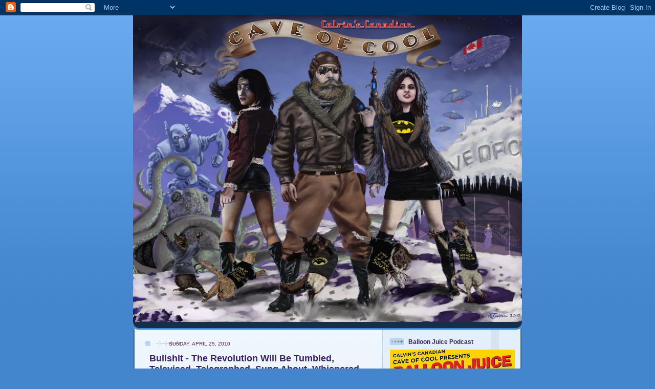

--- FILE ---
content_type: text/html; charset=UTF-8
request_url: https://calvinscanadiancaveofcool.blogspot.com/b/stats?style=BLACK_TRANSPARENT&timeRange=ALL_TIME&token=APq4FmAA5ZDVF0TotvxctbwQmJW4bcTw5lQCw47Cu06wKELghtgylhVu2amsZM4oQMLlCWxo5oA-JX2sh_h-5KnHLaCziFM91A
body_size: -13
content:
{"total":18128669,"sparklineOptions":{"backgroundColor":{"fillOpacity":0.1,"fill":"#000000"},"series":[{"areaOpacity":0.3,"color":"#202020"}]},"sparklineData":[[0,46],[1,46],[2,18],[3,16],[4,19],[5,16],[6,14],[7,14],[8,15],[9,14],[10,14],[11,13],[12,6],[13,16],[14,15],[15,19],[16,18],[17,41],[18,55],[19,72],[20,100],[21,98],[22,84],[23,32],[24,65],[25,74],[26,53],[27,29],[28,25],[29,31]],"nextTickMs":6581}

--- FILE ---
content_type: text/html; charset=utf-8
request_url: https://www.google.com/recaptcha/api2/aframe
body_size: 266
content:
<!DOCTYPE HTML><html><head><meta http-equiv="content-type" content="text/html; charset=UTF-8"></head><body><script nonce="cq3_0lZ5Goqk08NlTO5N1Q">/** Anti-fraud and anti-abuse applications only. See google.com/recaptcha */ try{var clients={'sodar':'https://pagead2.googlesyndication.com/pagead/sodar?'};window.addEventListener("message",function(a){try{if(a.source===window.parent){var b=JSON.parse(a.data);var c=clients[b['id']];if(c){var d=document.createElement('img');d.src=c+b['params']+'&rc='+(localStorage.getItem("rc::a")?sessionStorage.getItem("rc::b"):"");window.document.body.appendChild(d);sessionStorage.setItem("rc::e",parseInt(sessionStorage.getItem("rc::e")||0)+1);localStorage.setItem("rc::h",'1768768605332');}}}catch(b){}});window.parent.postMessage("_grecaptcha_ready", "*");}catch(b){}</script></body></html>